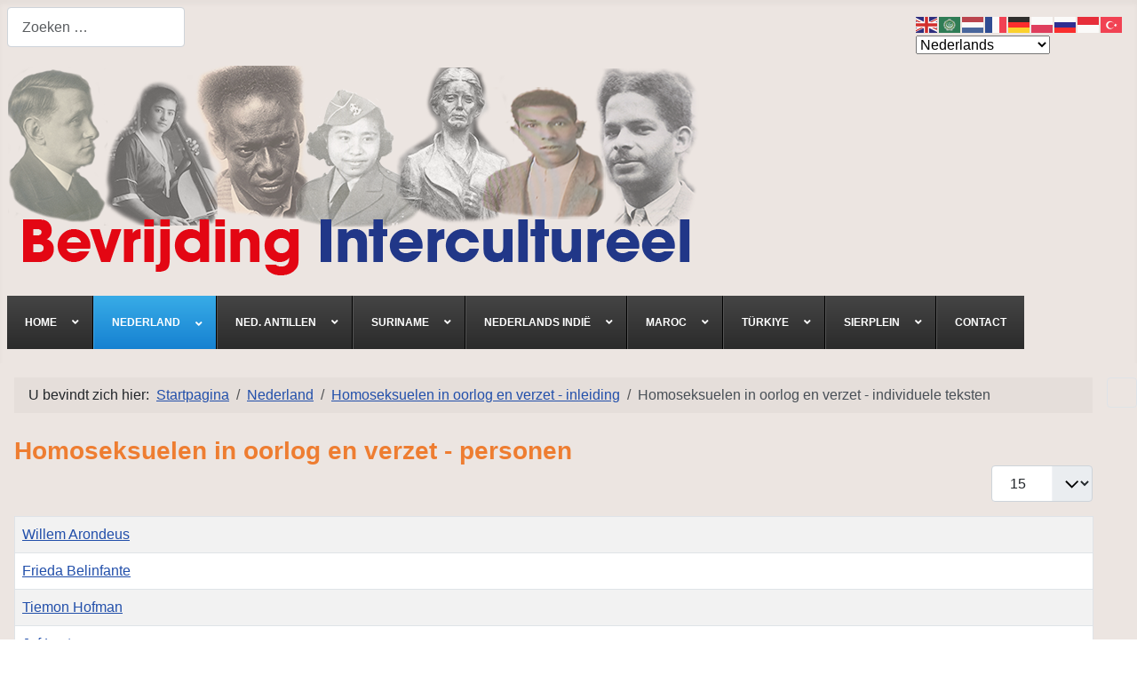

--- FILE ---
content_type: text/html; charset=utf-8
request_url: https://bevrijdingintercultureel.nl/cms/index.php/nederland/homoseksuelen-in-oorlog-en-verzet-inleiding/homoseksuelen-in-oorlog-en-verzet-individuele-teksten
body_size: 40190
content:
<!DOCTYPE html>
<html lang="nl-nl" dir="ltr">

<head>
    <meta charset="utf-8">
	<meta name="viewport" content="width=device-width, initial-scale=1">
	<meta name="generator" content="Joomla! - Open Source Content Management">
	<title>Homoseksuelen in oorlog en verzet - individuele teksten</title>
	<link href="/cms/media/templates/site/cassiopeia/images/joomla-favicon.svg" rel="icon" type="image/svg+xml">
	<link href="/cms/media/templates/site/cassiopeia/images/favicon.ico" rel="alternate icon" type="image/vnd.microsoft.icon">
	<link href="/cms/media/templates/site/cassiopeia/images/joomla-favicon-pinned.svg" rel="mask-icon" color="#000">
	<link href="https://bevrijdingintercultureel.nl/cms/index.php/component/finder/search?format=opensearch&amp;Itemid=101" rel="search" title="OpenSearch Bevrijding Intercultureel" type="application/opensearchdescription+xml">

    <link href="/cms/media/system/css/joomla-fontawesome.min.css?1561f6" rel="lazy-stylesheet"><noscript><link href="/cms/media/system/css/joomla-fontawesome.min.css?1561f6" rel="stylesheet"></noscript>
	<link href="/cms/media/templates/site/cassiopeia/css/template.min.css?1561f6" rel="stylesheet">
	<link href="/cms/media/templates/site/cassiopeia/css/global/colors_standard.min.css?1561f6" rel="stylesheet">
	<link href="/cms/media/vendor/awesomplete/css/awesomplete.css?1.1.7" rel="stylesheet">
	<link href="/cms/media/templates/site/cassiopeia/css/vendor/joomla-custom-elements/joomla-alert.min.css?0.4.1" rel="stylesheet">
	<link href="/cms/media/templates/site/cassiopeia/css/user.css?1561f6" rel="stylesheet">
	<link href="/cms/modules/mod_djmegamenu/themes/default/css/djmegamenu.css?4.4.1.pro" rel="stylesheet">
	<link href="https://cdnjs.cloudflare.com/ajax/libs/animate.css/4.1.1/animate.compat.min.css" rel="stylesheet">
	<link href="https://cdnjs.cloudflare.com/ajax/libs/font-awesome/5.15.4/css/all.min.css" rel="stylesheet">
	<link href="https://cdnjs.cloudflare.com/ajax/libs/font-awesome/5.15.4/css/v4-shims.min.css" rel="stylesheet">
	<style>:root {
		--hue: 214;
		--template-bg-light: #f0f4fb;
		--template-text-dark: #495057;
		--template-text-light: #ffffff;
		--template-link-color: var(--link-color);
		--template-special-color: #001B4C;
		
	}</style>
	<style>.dj-hideitem { display: none !important; }
</style>

    <script src="/cms/media/vendor/jquery/js/jquery.min.js?3.7.1"></script>
	<script src="/cms/media/legacy/js/jquery-noconflict.min.js?504da4"></script>
	<script type="application/json" class="joomla-script-options new">{"bootstrap.tooltip":{".hasTooltip":{"animation":true,"container":"body","html":true,"trigger":"hover focus","boundary":"clippingParents","sanitize":true}},"joomla.jtext":{"MOD_FINDER_SEARCH_VALUE":"Zoeken &hellip;","COM_FINDER_SEARCH_FORM_LIST_LABEL":"Zoekresultaten","JLIB_JS_AJAX_ERROR_OTHER":"Er is een fout opgetreden bij het ophalen van de JSON-gegevens: HTTP-statuscode %s.","JLIB_JS_AJAX_ERROR_PARSE":"Er is een parse fout opgetreden tijdens het verwerken van de volgende JSON-gegevens:<br><code style=\"color:inherit;white-space:pre-wrap;padding:0;margin:0;border:0;background:inherit;\">%s<\/code>","ERROR":"Fout","MESSAGE":"Bericht","NOTICE":"Attentie","WARNING":"Waarschuwing","JCLOSE":"Sluiten","JOK":"Ok","JOPEN":"Open"},"finder-search":{"url":"\/cms\/index.php\/component\/finder\/?task=suggestions.suggest&format=json&tmpl=component&Itemid=101"},"system.paths":{"root":"\/cms","rootFull":"https:\/\/bevrijdingintercultureel.nl\/cms\/","base":"\/cms","baseFull":"https:\/\/bevrijdingintercultureel.nl\/cms\/"},"csrf.token":"e3993b27be7a21fbccef12c4ddadf996"}</script>
	<script src="/cms/media/system/js/core.min.js?a3d8f8"></script>
	<script src="/cms/media/templates/site/cassiopeia/js/template.min.js?1561f6" type="module"></script>
	<script src="/cms/media/com_content/js/articles-list.min.js?f53819" type="module"></script>
	<script src="/cms/media/vendor/bootstrap/js/popover.min.js?5.3.8" type="module"></script>
	<script src="/cms/media/vendor/awesomplete/js/awesomplete.min.js?1.1.7" defer></script>
	<script src="/cms/media/com_finder/js/finder.min.js?755761" type="module"></script>
	<script src="/cms/media/system/js/messages.min.js?9a4811" type="module"></script>
	<script src="https://cdn.gtranslate.net/widgets/latest/fd.js" data-gt-orig-url="/cms/index.php/nederland/homoseksuelen-in-oorlog-en-verzet-inleiding/homoseksuelen-in-oorlog-en-verzet-individuele-teksten" data-gt-orig-domain="bevrijdingintercultureel.nl" data-gt-widget-id="129" defer></script>
	<script src="/cms/modules/mod_djmegamenu/assets/js/jquery.djmegamenu.min.js?4.4.1.pro" defer></script>
	<script type="application/ld+json">{"@context":"https://schema.org","@type":"BreadcrumbList","@id":"https://bevrijdingintercultureel.nl/cms/#/schema/BreadcrumbList/17","itemListElement":[{"@type":"ListItem","position":1,"item":{"@id":"https://bevrijdingintercultureel.nl/cms/index.php","name":"Startpagina"}},{"@type":"ListItem","position":2,"item":{"@id":"https://bevrijdingintercultureel.nl/cms/index.php/nederland","name":"Nederland"}},{"@type":"ListItem","position":3,"item":{"@id":"https://bevrijdingintercultureel.nl/cms/index.php/nederland/homoseksuelen-in-oorlog-en-verzet-inleiding","name":"Homoseksuelen in oorlog en verzet - inleiding"}},{"@type":"ListItem","position":4,"item":{"@id":"https://bevrijdingintercultureel.nl/cms/index.php/nederland/homoseksuelen-in-oorlog-en-verzet-inleiding/homoseksuelen-in-oorlog-en-verzet-individuele-teksten","name":"Homoseksuelen in oorlog en verzet - individuele teksten"}}]}</script>
	<script>window.gtranslateSettings = window.gtranslateSettings || {};window.gtranslateSettings['129'] = {"default_language":"nl","languages":["en","ar","nl","fr","de","pl","ru","id","tr"],"url_structure":"none","wrapper_selector":"#gt-wrapper-129","globe_size":60,"flag_size":24,"flag_style":"2d","custom_domains":null,"float_switcher_open_direction":"top","switcher_open_direction":"top","native_language_names":1,"add_new_line":1,"select_language_label":"Select Language","detect_browser_language":0,"custom_css":"","alt_flags":[],"switcher_horizontal_position":"right","switcher_vertical_position":"top","horizontal_position":"right","vertical_position":"top"};</script>
	<link rel="stylesheet preload" href="https://cdnjs.cloudflare.com/ajax/libs/animate.css/4.1.1/animate.compat.min.css" as="style">
	<link rel="stylesheet preload" href="https://cdnjs.cloudflare.com/ajax/libs/font-awesome/5.15.4/css/all.min.css" as="style">
	<link rel="stylesheet preload" href="https://cdnjs.cloudflare.com/ajax/libs/font-awesome/5.15.4/css/v4-shims.min.css" as="style">

</head>

<body class="site com_content wrapper-static view-category no-layout no-task itemid-184 has-sidebar-right">
    <header class="header container-header full-width">

        
                    <div class="grid-child container-below-top">
                
<form class="mod-finder js-finder-searchform form-search" action="/cms/index.php/component/finder/search?Itemid=101" method="get" role="search">
    <label for="mod-finder-searchword117" class="visually-hidden finder">Search</label><input type="text" name="q" id="mod-finder-searchword117" class="js-finder-search-query form-control" value="" placeholder="Zoeken &hellip;">
            <input type="hidden" name="Itemid" value="101"></form>

            </div>
        
                    <div class="grid-child">
                <div class="navbar-brand">
                    <a class="brand-logo" href="/cms/">
                        <img loading="eager" decoding="async" src="https://bevrijdingintercultureel.nl/cms/images/logo%20BI-3.png" alt="Bevrijding Intercultureel" width="780" height="238">                    </a>
                                    </div>
            </div>
        
                    <div class="grid-child container-nav">
                                    <div class="dj-megamenu-wrapper" data-joomla4 data-tmpl="cassiopeia">
		<ul id="dj-megamenu126" class="dj-megamenu dj-megamenu-default dj-megamenu-wcag horizontalMenu  dj-fa-5" data-options='{"wrap":null,"animIn":"backInDown","animOut":"zoomOut","animSpeed":"normal","openDelay":"250","closeDelay":"500","event":"mouseenter","eventClose":"mouseleave","parentOpen":"0","fixed":"0","offset":"0","theme":"default","direction":"ltr","wcag":"1","overlay":"0"}' data-trigger="979" role="menubar" aria-label="DJ-MegaMenu">
		<li class="dj-up itemid101 first parent" role="none"><a class="dj-up_a  "  aria-haspopup="true" aria-expanded="false" href="/cms/index.php"  role="menuitem"><span class="dj-drop" ><span class="title"><span class="name">Home</span></span><span class="arrow" aria-hidden="true"></span></span></a><div class="dj-subwrap  single_column subcols1" style=""><div class="dj-subwrap-in" style="width:200px;"><div class="dj-subcol" style="width:200px"><ul class="dj-submenu" role="menu" aria-label="Home"><li class="itemid229 first" role="none"><a href="/cms/index.php/home/sitemap?view=html&amp;id=1"  role="menuitem"><span class="title"><span class="name">Sitemap</span></span></a></li></ul></div></div></div></li><li class="dj-up itemid176 active parent" role="none"><a class="dj-up_a active "  aria-haspopup="true" aria-expanded="false" href="/cms/index.php/nederland"  role="menuitem"><span class="dj-drop" ><span class="title"><span class="name">Nederland</span></span><span class="arrow" aria-hidden="true"></span></span></a><div class="dj-subwrap  single_column subcols1" style=""><div class="dj-subwrap-in" style="width:200px;"><div class="dj-subcol" style="width:200px"><ul class="dj-submenu" role="menu" aria-label="Nederland"><li class="itemid189 first" role="none"><a href="/cms/index.php/nederland/10-december-2005-gedicht"  role="menuitem"><span class="title"><span class="name">10 december 2005 - gedicht</span></span></a></li><li class="itemid188" role="none"><a href="/cms/index.php/nederland/syndroom-40-45-een-gedicht"  role="menuitem"><span class="title"><span class="name">Syndroom '40-'45 - een gedicht</span></span></a></li><li class="itemid186" role="none"><a href="/cms/index.php/nederland/ieder-mens-verdient-respect"  role="menuitem"><span class="title"><span class="name">Ieder mens verdient respect</span></span></a></li><li class="itemid183 active parent" role="none"><a class="dj-more-active active "  aria-haspopup="true" aria-expanded="false" href="/cms/index.php/nederland/homoseksuelen-in-oorlog-en-verzet-inleiding"  role="menuitem"><span class="title"><span class="name">Homoseksuelen in oorlog en verzet - inleiding</span></span><span class="arrow" aria-hidden="true"></span></a><div class="dj-subwrap  single_column subcols1" style=""><div class="dj-subwrap-in" style="width:200px;"><div class="dj-subcol" style="width:200px"><ul class="dj-submenu" role="menu" aria-label="Homoseksuelen in oorlog en verzet - inleiding"><li class="itemid181 first" role="none"><a href="/cms/index.php/nederland/homoseksuelen-in-oorlog-en-verzet-inleiding/homoseksuelen-in-oorlog-en-verzet"  role="menuitem"><span class="title"><span class="name">Homoseksuelen in oorlog en verzet - tekst doorlopend</span></span></a></li><li class="itemid184 current active" role="none"><a class="active " href="/cms/index.php/nederland/homoseksuelen-in-oorlog-en-verzet-inleiding/homoseksuelen-in-oorlog-en-verzet-individuele-teksten"  role="menuitem"><span class="title"><span class="name">Homoseksuelen in oorlog en verzet - individuele teksten</span></span></a></li><li class="itemid234" role="none"><a href="/cms/index.php/nederland/homoseksuelen-in-oorlog-en-verzet-inleiding/bijzondere-films"  role="menuitem"><span class="title"><span class="name">Bijzondere films</span></span></a></li></ul></div></div></div></li><li class="itemid187" role="none"><a href="/cms/index.php/nederland/hannie-schaft-truus-menger-oversteegen-en-els-schalker-karstanje"  role="menuitem"><span class="title"><span class="name">Hannie Schaft, Truus Menger-Oversteegen en Els Schalker-Karstanje</span></span></a></li><li class="itemid190" role="none"><a href="/cms/index.php/nederland/joden-in-de-zaanstreek"  role="menuitem"><span class="title"><span class="name">Joden in de Zaanstreek</span></span></a></li><li class="itemid185" role="none"><a href="/cms/index.php/nederland/bronnen-verder-lezen"  role="menuitem"><span class="title"><span class="name">Bronnen / verder lezen</span></span></a></li></ul></div></div></div></li><li class="dj-up itemid177 parent" role="none"><a class="dj-up_a  "  aria-haspopup="true" aria-expanded="false" href="/cms/index.php/nederlandse-antillen"  role="menuitem"><span class="dj-drop" ><span class="title"><span class="name">Ned. Antillen</span></span><span class="arrow" aria-hidden="true"></span></span></a><div class="dj-subwrap  single_column subcols1" style=""><div class="dj-subwrap-in" style="width:200px;"><div class="dj-subcol" style="width:200px"><ul class="dj-submenu" role="menu" aria-label="Ned. Antillen"><li class="itemid191 first" role="none"><a href="/cms/index.php/nederlandse-antillen/de-antillen-in-wo-ii"  role="menuitem"><span class="title"><span class="name">De Antillen in WO II</span></span></a></li><li class="itemid192" role="none"><a href="/cms/index.php/nederlandse-antillen/antilliaanse-oorlogsslachtoffers"  role="menuitem"><span class="title"><span class="name">Antilliaanse oorlogsslachtoffers</span></span></a></li><li class="itemid193" role="none"><a href="/cms/index.php/nederlandse-antillen/antilliaanse-joden-in-westerbork"  role="menuitem"><span class="title"><span class="name">Antilliaanse joden in Westerbork</span></span></a></li><li class="itemid194" role="none"><a href="/cms/index.php/nederlandse-antillen/bronnen-verder-lezen"  role="menuitem"><span class="title"><span class="name">Bronnen / verder lezen</span></span></a></li><li class="itemid232" role="none"><a href="/cms/index.php/nederlandse-antillen/surinaamse-jazzmusici-in-nederland"  role="menuitem"><span class="title"><span class="name">Surinaamse jazzmusici in Nederland</span></span></a></li></ul></div></div></div></li><li class="dj-up itemid178 parent" role="none"><a class="dj-up_a  "  aria-haspopup="true" aria-expanded="false" href="/cms/index.php/suriname"  role="menuitem"><span class="dj-drop" ><span class="title"><span class="name">Suriname</span></span><span class="arrow" aria-hidden="true"></span></span></a><div class="dj-subwrap  single_column subcols1" style=""><div class="dj-subwrap-in" style="width:200px;"><div class="dj-subcol" style="width:200px"><ul class="dj-submenu" role="menu" aria-label="Suriname"><li class="itemid195 first" role="none"><a href="/cms/index.php/suriname/suriname-in-wo-ii"  role="menuitem"><span class="title"><span class="name">Suriname in WO II</span></span></a></li><li class="itemid196 parent" role="none"><a class="dj-more "  aria-haspopup="true" aria-expanded="false" href="/cms/index.php/suriname/plaquette-waterkant-onafhankelijkheidsplein"  role="menuitem"><span class="title"><span class="name">Plaquette Onafhankelijkheidsplein</span></span><span class="arrow" aria-hidden="true"></span></a><div class="dj-subwrap  single_column subcols1" style=""><div class="dj-subwrap-in" style="width:200px;"><div class="dj-subcol" style="width:200px"><ul class="dj-submenu" role="menu" aria-label="Plaquette Onafhankelijkheidsplein"><li class="itemid230 first" role="none"><a href="/cms/index.php/suriname/plaquette-waterkant-onafhankelijkheidsplein/anton-de-kom-vervolg"  role="menuitem"><span class="title"><span class="name">Anton de Kom (vervolg)</span></span></a></li></ul></div></div></div></li><li class="itemid197" role="none"><a href="/cms/index.php/suriname/een-groep-mariniers"  role="menuitem"><span class="title"><span class="name">Een groep mariniers</span></span></a></li><li class="itemid198" role="none"><a href="/cms/index.php/suriname/andere-militairen"  role="menuitem"><span class="title"><span class="name">Andere militairen</span></span></a></li><li class="itemid199" role="none"><a href="/cms/index.php/suriname/namen-uit-het-verzet"  role="menuitem"><span class="title"><span class="name">Namen uit het verzet</span></span></a></li><li class="itemid200" role="none"><a href="/cms/index.php/suriname/bronnen-verder-lezen"  role="menuitem"><span class="title"><span class="name">Bronnen / verder lezen</span></span></a></li><li class="itemid233" role="none"><a href="/cms/index.php/suriname/surinaamse-joden"  role="menuitem"><span class="title"><span class="name">Surinaamse joden, overzicht</span></span></a></li><li class="itemid239" role="none"><a href="/cms/index.php/suriname/surinaamse-joden-personen"  role="menuitem"><span class="title"><span class="name">Surinaamse joden, personen</span></span></a></li><li class="itemid231" role="none"><a href="/cms/index.php/suriname/surinaamse-jazzmusici"  role="menuitem"><span class="title"><span class="name">Surinaamse jazzmusici in Nederland</span></span></a></li></ul></div></div></div></li><li class="dj-up itemid179 parent" role="none"><a class="dj-up_a  "  aria-haspopup="true" aria-expanded="false" href="/cms/index.php/nederlands-indie"  role="menuitem"><span class="dj-drop" ><span class="title"><span class="name">Nederlands Indië</span></span><span class="arrow" aria-hidden="true"></span></span></a><div class="dj-subwrap  single_column subcols1" style=""><div class="dj-subwrap-in" style="width:200px;"><div class="dj-subcol" style="width:200px"><ul class="dj-submenu" role="menu" aria-label="Nederlands Indië"><li class="itemid201 first" role="none"><a href="/cms/index.php/nederlands-indie/mannen-van-tien-jaar-en-ouder"  role="menuitem"><span class="title"><span class="name">Mannen van tien jaar en ouder</span></span></a></li><li class="itemid202" role="none"><a href="/cms/index.php/nederlands-indie/onderscheidenen-nederlands-indie"  role="menuitem"><span class="title"><span class="name">Onderscheidenen Nederlands-Indië</span></span></a></li><li class="itemid203" role="none"><a href="/cms/index.php/nederlands-indie/indonesiers-in-het-nederlands-verzet"  role="menuitem"><span class="title"><span class="name">Indonesiërs in het Nederlands verzet</span></span></a></li><li class="itemid204" role="none"><a href="/cms/index.php/nederlands-indie/nederlands-indie-onder-japanse-bezetting"  role="menuitem"><span class="title"><span class="name">Nederlands Indië onder Japanse bezetting</span></span></a></li></ul></div></div></div></li><li class="dj-up itemid164 parent" role="none"><a class="dj-up_a  "  aria-haspopup="true" aria-expanded="false" href="/cms/index.php/marokko"  role="menuitem"><span class="dj-drop" ><span class="title"><span class="name">Maroc</span></span><span class="arrow" aria-hidden="true"></span></span></a><div class="dj-subwrap  single_column subcols1" style=""><div class="dj-subwrap-in" style="width:200px;"><div class="dj-subcol" style="width:200px"><ul class="dj-submenu" role="menu" aria-label="Maroc"><li class="itemid165 first" role="none"><a href="/cms/index.php/marokko/oproep-mohamed-v"  role="menuitem"><span class="title"><span class="name">Oproep Mohamed V</span></span></a></li><li class="itemid166" role="none"><a href="/cms/index.php/marokko/gedicht-najiba-abdellaoui"  role="menuitem"><span class="title"><span class="name">Gedicht Najiba Abdellaoui</span></span></a></li><li class="itemid167" role="none"><a href="/cms/index.php/marokko/noord-afrikaanse-geallieerden"  role="menuitem"><span class="title"><span class="name">Noord-Afrikaanse geallieerden</span></span></a></li><li class="itemid168" role="none"><a href="/cms/index.php/marokko/geallieerde-slachtoffers"  role="menuitem"><span class="title"><span class="name">Geallieerde slachtoffers</span></span></a></li><li class="itemid169" role="none"><a href="/cms/index.php/marokko/marokkaanse-soldaten-in-zeeland"  role="menuitem"><span class="title"><span class="name">Marokkaanse soldaten in Zeeland</span></span></a></li><li class="itemid170" role="none"><a href="/cms/index.php/marokko/marokkanen-bij-de-bevrijding"  role="menuitem"><span class="title"><span class="name">De rol van Marokkanen in de bevrijding van Europa</span></span></a></li><li class="itemid171" role="none"><a href="/cms/index.php/marokko/syrische-parachutist-ibrahim-azem"  role="menuitem"><span class="title"><span class="name">Syrische parachutist Ibrahim Azem</span></span></a></li><li class="itemid172" role="none"><a href="/cms/index.php/marokko/herdenking-kapelle"  role="menuitem"><span class="title"><span class="name">Herdenking Kapelle</span></span></a></li><li class="itemid173" role="none"><a href="/cms/index.php/marokko/marokkaanse-joden-in-westerbork"  role="menuitem"><span class="title"><span class="name">Marokkaanse joden in Westerbork?</span></span></a></li><li class="itemid174" role="none"><a href="/cms/index.php/marokko/film-indigenes"  role="menuitem"><span class="title"><span class="name">Film ' Indigènes' </span></span></a></li><li class="itemid175" role="none"><a href="/cms/index.php/marokko/bronnen-verder-lezen"  role="menuitem"><span class="title"><span class="name">Bronnen / verder lezen</span></span></a></li></ul></div></div></div></li><li class="dj-up itemid180 parent" role="none"><a class="dj-up_a  "  aria-haspopup="true" aria-expanded="false" href="/cms/index.php/land-turkije"  role="menuitem"><span class="dj-drop" ><span class="title"><span class="name">Türkiye</span></span><span class="arrow" aria-hidden="true"></span></span></a><div class="dj-subwrap  single_column subcols1" style=""><div class="dj-subwrap-in" style="width:200px;"><div class="dj-subcol" style="width:200px"><ul class="dj-submenu" role="menu" aria-label="Türkiye"><li class="itemid225 first" role="none"><a href="/cms/index.php/land-turkije/turkije-in-wo-ii"  role="menuitem"><span class="title"><span class="name">Turkije in WO II</span></span></a></li><li class="itemid226" role="none"><a href="/cms/index.php/land-turkije/ismet-inoenue-1884-1973"  role="menuitem"><span class="title"><span class="name">Ismet Inönü (1884-1973)</span></span></a></li><li class="itemid227" role="none"><a href="/cms/index.php/land-turkije/bronnen-verder-lezen"  role="menuitem"><span class="title"><span class="name">Bronnen / verder lezen</span></span></a></li><li class="itemid240" role="none"><a href="/cms/index.php/land-turkije/turkse-joden-in-westerbork"  role="menuitem"><span class="title"><span class="name">Turkse joden in Westerbork</span></span></a></li></ul></div></div></div></li><li class="dj-up itemid156 parent" role="none"><a class="dj-up_a  "  aria-haspopup="true" aria-expanded="false" href="/cms/index.php/sierplein"  role="menuitem"><span class="dj-drop" ><span class="title"><span class="name">Sierplein</span></span><span class="arrow" aria-hidden="true"></span></span></a><div class="dj-subwrap  single_column subcols1" style=""><div class="dj-subwrap-in" style="width:200px;"><div class="dj-subcol" style="width:200px"><ul class="dj-submenu" role="menu" aria-label="Sierplein"><li class="itemid157 first" role="none"><a href="/cms/index.php/sierplein/bezetting-van-nederland"  role="menuitem"><span class="title"><span class="name">Nederland bezet</span></span></a></li><li class="itemid158" role="none"><a href="/cms/index.php/sierplein/binnenlands-verzet-in-het-licht"  role="menuitem"><span class="title"><span class="name">Binnenlands verzet in het licht</span></span></a></li><li class="itemid159" role="none"><a href="/cms/index.php/sierplein/voormalig-nederlands-indie"  role="menuitem"><span class="title"><span class="name">Voormalig Nederlands-Indië</span></span></a></li><li class="itemid160" role="none"><a href="/cms/index.php/sierplein/suriname-en-de-antillen"  role="menuitem"><span class="title"><span class="name">Suriname en de Antillen</span></span></a></li><li class="itemid161" role="none"><a href="/cms/index.php/sierplein/geallieerden"  role="menuitem"><span class="title"><span class="name">Geallieerden</span></span></a></li><li class="itemid162" role="none"><a href="/cms/index.php/sierplein/louis"  role="menuitem"><span class="title"><span class="name">Louis Bouwmeesterschool</span></span></a></li></ul></div></div></div></li><li class="dj-up itemid163" role="none"><a class="dj-up_a  " href="/cms/index.php/contact?form=1"  role="menuitem"><span ><span class="title"><span class="name">Contact</span></span></span></a></li></ul>
	</div>

                                            </div>
            </header>

    <div class="site-grid">
        
        
        
        
        <div class="grid-child container-component">
            <nav class="mod-breadcrumbs__wrapper" aria-label="Breadcrumbs">
    <ol class="mod-breadcrumbs breadcrumb px-3 py-2">
                    <li class="mod-breadcrumbs__here float-start">
                U bevindt zich hier: &#160;
            </li>
        
        <li class="mod-breadcrumbs__item breadcrumb-item"><a href="/cms/index.php" class="pathway"><span>Startpagina</span></a></li><li class="mod-breadcrumbs__item breadcrumb-item"><a href="/cms/index.php/nederland" class="pathway"><span>Nederland</span></a></li><li class="mod-breadcrumbs__item breadcrumb-item"><a href="/cms/index.php/nederland/homoseksuelen-in-oorlog-en-verzet-inleiding" class="pathway"><span>Homoseksuelen in oorlog en verzet - inleiding</span></a></li><li class="mod-breadcrumbs__item breadcrumb-item active"><span>Homoseksuelen in oorlog en verzet - individuele teksten</span></li>    </ol>
    </nav>

            
            <div id="system-message-container" aria-live="polite"></div>

            <main>
                <div class="com-content-category category-list">

<div class="content-category">
    
            <h1>
            Homoseksuelen in oorlog en verzet - personen        </h1>
        
                
        
<form action="https://bevrijdingintercultureel.nl/cms/index.php/nederland/homoseksuelen-in-oorlog-en-verzet-inleiding/homoseksuelen-in-oorlog-en-verzet-individuele-teksten" method="post" name="adminForm" id="adminForm" class="com-content-category__articles">
    
            <div class="com-content-category__pagination btn-group float-end">
            <label for="limit" class="visually-hidden">
                Toon #            </label>
            <select id="limit" name="limit" class="form-select" onchange="this.form.submit()">
	<option value="5">5</option>
	<option value="10">10</option>
	<option value="15" selected="selected">15</option>
	<option value="20">20</option>
	<option value="25">25</option>
	<option value="30">30</option>
	<option value="50">50</option>
	<option value="100">100</option>
	<option value="200">200</option>
	<option value="500">500</option>
	<option value="0">Alle</option>
</select>
        </div>
    
            <table class="com-content-category__table category table table-striped table-bordered table-hover">
            <caption class="visually-hidden">
                Artikelen            </caption>
            <thead class="visually-hidden">
                <tr>
                    <th scope="col" id="categorylist_header_title">
                        <a href="#" onclick="Joomla.tableOrdering('a.title','asc','', document.getElementById('adminForm'));return false;" class="hasTooltip" title="Klik om volgens deze kolom te sorteren" data-bs-placement="top">Titel</a>                    </th>
                                                                                                                                        </tr>
            </thead>
            <tbody>
                                                <tr class="cat-list-row0" >
                                <th class="list-title" scope="row">
                                            <a href="/cms/index.php/nederland/homoseksuelen-in-oorlog-en-verzet-inleiding/homoseksuelen-in-oorlog-en-verzet/willem-arondeus">
                            Willem Arondeus                        </a>
                                                                                                                        </th>
                                                                                                                </tr>
                                                <tr class="cat-list-row1" >
                                <th class="list-title" scope="row">
                                            <a href="/cms/index.php/nederland/homoseksuelen-in-oorlog-en-verzet-inleiding/homoseksuelen-in-oorlog-en-verzet/frieda-belinfante">
                            Frieda Belinfante                        </a>
                                                                                                                        </th>
                                                                                                                </tr>
                                                <tr class="cat-list-row0" >
                                <th class="list-title" scope="row">
                                            <a href="/cms/index.php/nederland/homoseksuelen-in-oorlog-en-verzet-inleiding/homoseksuelen-in-oorlog-en-verzet/tiemon-hofman">
                            Tiemon Hofman                        </a>
                                                                                                                        </th>
                                                                                                                </tr>
                                                <tr class="cat-list-row1" >
                                <th class="list-title" scope="row">
                                            <a href="/cms/index.php/nederland/homoseksuelen-in-oorlog-en-verzet-inleiding/homoseksuelen-in-oorlog-en-verzet/jef-last">
                            Jef Last                        </a>
                                                                                                                        </th>
                                                                                                                </tr>
                                                <tr class="cat-list-row0" >
                                <th class="list-title" scope="row">
                                            <a href="/cms/index.php/nederland/homoseksuelen-in-oorlog-en-verzet-inleiding/homoseksuelen-in-oorlog-en-verzet/willy-niemeijer">
                            Willy Niemeijer                        </a>
                                                                                                                        </th>
                                                                                                                </tr>
                                                <tr class="cat-list-row1" >
                                <th class="list-title" scope="row">
                                            <a href="/cms/index.php/nederland/homoseksuelen-in-oorlog-en-verzet-inleiding/homoseksuelen-in-oorlog-en-verzet/ru-pare-en-do-versteegh">
                            Ru Paré en Do Versteegh                        </a>
                                                                                                                        </th>
                                                                                                                </tr>
                                                <tr class="cat-list-row0" >
                                <th class="list-title" scope="row">
                                            <a href="/cms/index.php/nederland/homoseksuelen-in-oorlog-en-verzet-inleiding/homoseksuelen-in-oorlog-en-verzet/karel-pekelharing">
                            Karel Pekelharing                        </a>
                                                                                                                        </th>
                                                                                                                </tr>
                                                <tr class="cat-list-row1" >
                                <th class="list-title" scope="row">
                                            <a href="/cms/index.php/nederland/homoseksuelen-in-oorlog-en-verzet-inleiding/homoseksuelen-in-oorlog-en-verzet/frans-toethuis">
                            Frans Toethuis                        </a>
                                                                                                                        </th>
                                                                                                                </tr>
                                                <tr class="cat-list-row0" >
                                <th class="list-title" scope="row">
                                            <a href="/cms/index.php/nederland/homoseksuelen-in-oorlog-en-verzet-inleiding/homoseksuelen-in-oorlog-en-verzet/han-diekman">
                            Han Diekman                        </a>
                                                                                                                        </th>
                                                                                                                </tr>
                                                <tr class="cat-list-row1" >
                                <th class="list-title" scope="row">
                                            <a href="/cms/index.php/nederland/homoseksuelen-in-oorlog-en-verzet-inleiding/homoseksuelen-in-oorlog-en-verzet/nico-engelschman">
                            Nico Engelschman                        </a>
                                                                                                                        </th>
                                                                                                                </tr>
                                                <tr class="cat-list-row0" >
                                <th class="list-title" scope="row">
                                            <a href="/cms/index.php/nederland/homoseksuelen-in-oorlog-en-verzet-inleiding/homoseksuelen-in-oorlog-en-verzet/jaap-van-leeuwen">
                            Jaap van Leeuwen                        </a>
                                                                                                                        </th>
                                                                                                                </tr>
                                                <tr class="cat-list-row1" >
                                <th class="list-title" scope="row">
                                            <a href="/cms/index.php/nederland/homoseksuelen-in-oorlog-en-verzet-inleiding/homoseksuelen-in-oorlog-en-verzet/joop-leker">
                            Joop Leker                        </a>
                                                                                                                        </th>
                                                                                                                </tr>
                                                <tr class="cat-list-row0" >
                                <th class="list-title" scope="row">
                                            <a href="/cms/index.php/nederland/homoseksuelen-in-oorlog-en-verzet-inleiding/homoseksuelen-in-oorlog-en-verzet/ge-winter">
                            Gé Winter                        </a>
                                                                                                                        </th>
                                                                                                                </tr>
                                                <tr class="cat-list-row1" >
                                <th class="list-title" scope="row">
                                            <a href="/cms/index.php/nederland/homoseksuelen-in-oorlog-en-verzet-inleiding/homoseksuelen-in-oorlog-en-verzet/henri-methorst">
                            Henri Methorst                        </a>
                                                                                                                        </th>
                                                                                                                </tr>
                                                <tr class="cat-list-row0" >
                                <th class="list-title" scope="row">
                                            <a href="/cms/index.php/nederland/homoseksuelen-in-oorlog-en-verzet-inleiding/homoseksuelen-in-oorlog-en-verzet/castrum-peregrini">
                            Castrum Peregrini                        </a>
                                                                                                                        </th>
                                                                                                                </tr>
                        </tbody>
        </table>
    
        
                            <div class="com-content-category__navigation w-100">
                                    <p class="com-content-category__counter counter float-end pt-3 pe-2">
                        Pagina 1 van 3                    </p>
                                <div class="com-content-category__pagination">
                    <nav class="pagination__wrapper" aria-label="Paginering">
    <ul class="pagination ms-0 mb-4">
            <li class="disabled page-item">
        <span class="page-link" aria-hidden="true"><span class="icon-angle-double-left" aria-hidden="true"></span></span>
    </li>
            <li class="disabled page-item">
        <span class="page-link" aria-hidden="true"><span class="icon-angle-left" aria-hidden="true"></span></span>
    </li>

                            <li class="active page-item">
        <a aria-current="true" aria-label="Pagina 1" href="#" class="page-link">1</a>
    </li>
                        <li class="page-item">
        <a aria-label="Ga naar pagina 2" href="/cms/index.php/nederland/homoseksuelen-in-oorlog-en-verzet-inleiding/homoseksuelen-in-oorlog-en-verzet-individuele-teksten?start=15" class="page-link">
            2        </a>
    </li>
                        <li class="page-item">
        <a aria-label="Ga naar pagina 3" href="/cms/index.php/nederland/homoseksuelen-in-oorlog-en-verzet-inleiding/homoseksuelen-in-oorlog-en-verzet-individuele-teksten?start=30" class="page-link">
            3        </a>
    </li>
        
            <li class="page-item">
        <a aria-label="Ga naar de volgende pagina" href="/cms/index.php/nederland/homoseksuelen-in-oorlog-en-verzet-inleiding/homoseksuelen-in-oorlog-en-verzet-individuele-teksten?start=15" class="page-link">
            <span class="icon-angle-right" aria-hidden="true"></span>        </a>
    </li>
            <li class="page-item">
        <a aria-label="Ga naar de laatste pagina" href="/cms/index.php/nederland/homoseksuelen-in-oorlog-en-verzet-inleiding/homoseksuelen-in-oorlog-en-verzet-individuele-teksten?start=30" class="page-link">
            <span class="icon-angle-double-right" aria-hidden="true"></span>        </a>
    </li>
    </ul>
</nav>
                </div>
            </div>
                <div>
        <input type="hidden" name="filter_order" value="">
        <input type="hidden" name="filter_order_Dir" value="">
        <input type="hidden" name="limitstart" value="">
        <input type="hidden" name="task" value="">
    </div>
</form>

    </div>

</div>

            </main>
            
        </div>

                    <div class="grid-child container-sidebar-right">
                <div class="sidebar-right card ">
        <div class="card-body">
                <div class="gtranslate_wrapper" id="gt-wrapper-129"></div>    </div>
</div>

            </div>
        
        
            </div>

    
            <a href="#top" id="back-top" class="back-to-top-link" aria-label="Terug naar boven">
            <span class="icon-arrow-up icon-fw" aria-hidden="true"></span>
        </a>
    
    
<div id="mod-custom131" class="mod-custom custom">
    <p style="text-align: center;"><span style="color: #e67e23;">© 2023 Bevrijding Intercultureel</span></p>
<p> </p>
<p> </p>
<p> </p>
<p> </p>
<p> </p>
<p> </p>
<p> </p></div>

</body>

</html>


--- FILE ---
content_type: text/css
request_url: https://bevrijdingintercultureel.nl/cms/media/templates/site/cassiopeia/css/user.css?1561f6
body_size: 2066
content:
/* Adaptation website bevrijding intercultureel based on template Cassiopeia */

body
{
  background-color: #ece5e1;
  font-size: 16px;
  font-family: Ubuntu, Arial, ' Arial Unicode MS', Helvetica, Sans-Serif;
  font-weight: normal;
  font-style: normal;
  position: relative;
  width: 100%;
  min-height: 100%;
  left: 0;
  top: 0;
  cursor: default;
  overflow: hiddern;
}

.main-bottom {
  background-color: #ece5e1
}

bottom-b {
  background-color: #ece5e1
}

bottom-a {
  background-color: #ece5e1
}

p {
  background-color: #ece5e1;
  color: #707070;
}

.topbar {
  background: #ece5e1;
}

banner {
  background-color: #ece5e1
}

.sidebar-right {
  background-color: #ece5e1
}

.footer {
  background-color: #ece5e1;
}

/* remove the blue line below logo custom page */
.mod-custom {
    background: #ece5e1;
}

.container-header {
    background: #ece5e1;
}

.site-grid {
    grid-template-areas: ". footer footer footer footer .";
}

/* Modules are on different module positions in the Cassiopeia template then the modules get in addition to card also the position as class name, for example main-top - so if you want to change all modules to main top you take .main-top.card */

/*
.card {
  border-radius: 15px;
    box-shadow: 12px 4px 18px 0px rgba(0, 0, 0, 0.35);
    -webkit-box-shadow: 12px 4px 18px 0px rgba(0, 0, 0, 0.35);
    -moz-box-shadow: 12px 4px 18px 0px rgba(0, 0, 0, 0.35);
}
*/

/* Adapoting the page footer */

.footer {
    background: #ece5e1;
  width: 100%;
}




/* Headers color adapt */

h1{
  color: #ee7d31;
  margin: 10px 0 0;
  font-size: 28px;
  font-family: Ubuntu, Arial, 'Arial Unicode MS', Helvetica, Sans-Serif;
}
h2{
  color: #f6b78e;
  margin: 20px 0 0;
  font-size: 24x;
  font-family: Ubuntu, Arial, 'Arial Unicode MS', Helvetica, Sans-Serif;
}
h3{
  color: #5988a6;
    margin: 10px 0 0;
  font-size: 22px;
  font-family: Ubuntu, Arial, 'Arial Unicode MS', Helvetica, Sans-Serif;
}
h4{
  color: #212b31;
    margin: 10px 0 0;
  font-size: 18px;
  font-family: Ubuntu, Arial, 'Arial Unicode MS', Helvetica, Sans-Serif;
}

h5{
  color: #212b31;
    margin: 10px 0 0;
  font-size: 16px;
  font-family: Ubuntu, Arial, 'Arial Unicode MS', Helvetica, Sans-Serif;
}
h6{
  color: #4e6673;
    margin: 10px 0 0;
  font-size: 15px;
  font-family: Ubuntu, Arial, 'Arial Unicode MS', Helvetica, Sans-Serif;
}
